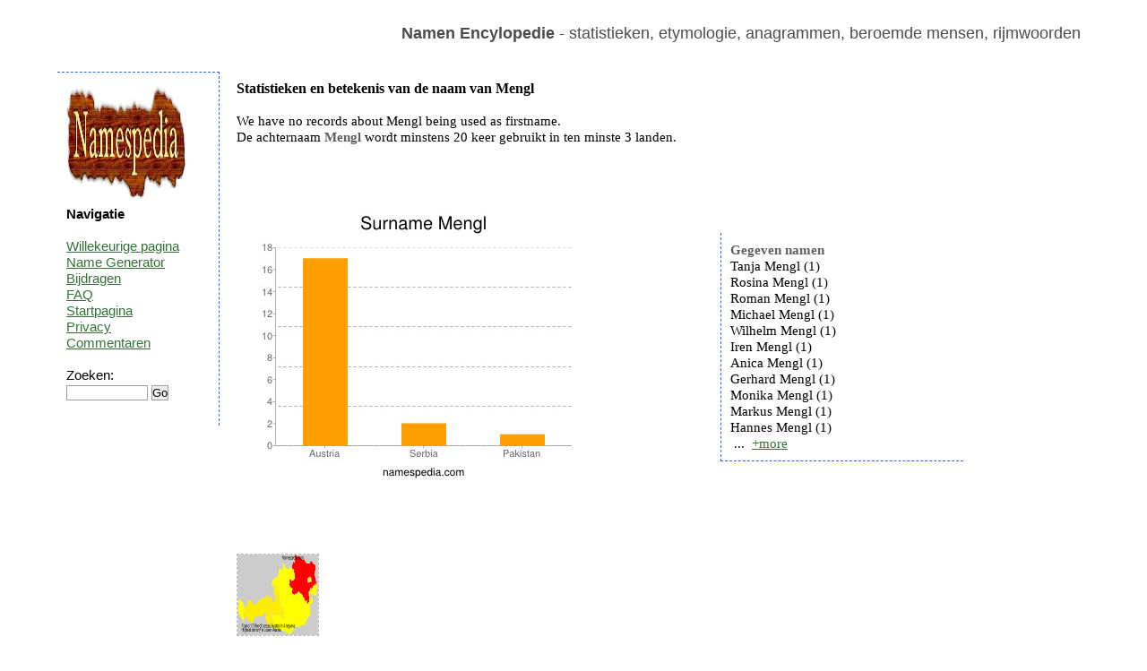

--- FILE ---
content_type: text/html; charset=UTF-8
request_url: https://nl.namespedia.com/details/Mengl
body_size: 2175
content:
<!DOCTYPE html>
<html lang="nl">
<head>
	<meta charset="utf-8" />
	<!--[if IE]><script src="https://html5shiv.googlecode.com/svn/trunk/html5.js"></script><![endif]-->
	<title>Mengl - naam, betekenis en oorsprong</title>
	<meta name="keywords" content="" />
	<meta name="description" content="" />
	<link rel="stylesheet" href="/style.css" type="text/css"/>
	<script type="text/javascript" src="https://code.jquery.com/jquery-latest.js">   </script>
	<script type="text/javascript" src="/moreless.js"></script>
	<meta name="viewport" content="width=device-width, initial-scale=1">
        <script async src="https://pagead2.googlesyndication.com/pagead/js/adsbygoogle.js?client=ca-pub-4821394153846598" crossorigin="anonymous"></script>
</head>

<body>

<div id="wrapper">

	<header id="header">
<br>
<b>Namen Encylopedie</b> - statistieken, etymologie, anagrammen, beroemde mensen, rijmwoorden
<div class="adright">
</div>
	</header><!-- #header-->

	<section id="middle">

		<div id="container">
			<div id="content"> <h1>Statistieken en betekenis van de naam van Mengl</h1><br>We have no records about Mengl being used as firstname.<br>De achternaam <b>Mengl</b> wordt minstens 20 keer gebruikt in ten minste 3 landen.<br><br><br><br><br><table class="tab"><tr><td>&nbsp;&nbsp;&nbsp;&nbsp;&nbsp;&nbsp;<img src="https://www.namespedia.com/image/Mengl_surname.jpg" alt="Surname Mengl" class="statss"></td><td><div class="box2"><b>Gegeven namen</b><br>Tanja Mengl (1)<br>Rosina Mengl (1)<br>Roman Mengl (1)<br>Michael Mengl (1)<br>Wilhelm Mengl (1)<br>Iren Mengl (1)<br>Anica Mengl (1)<br>Gerhard Mengl (1)<br>Monika Mengl (1)<br>Markus Mengl (1)<br>Hannes Mengl (1)<br>Gunther Mengl (1)<br>Franz Mengl (1)<br>Hermine Mengl (1)<br>Johann Mengl (1)<br>Karl Mengl (1)<br>Josef Mengl (1)<br>Christoph Mengl (1) </div>
	<script type="text/javascript">
	    $(document).ready(function() {
	    $(".box2").shorten();});</script></td></tr></table><br><br><br><table class="tab"><tr><td></td><td></td></tr></table><br><a href="https://www.namespedia.com/img/Austria/Mengl.jpg"><img height="90" width="90" class="map" src="https://www.namespedia.com/img/Austria/Mengl.jpg" title="Mengl" alt="Mengl"></a>&nbsp;&nbsp;&nbsp;<br><br>Mengl reversed is <b>Lgnem</b><br>Name contains 5 letters - 20.00% vowels and 80.00% consonants.<br><br>Anagrams: Lmegn Mnelg <br>Misspells: Mengla Mnegl Menlg Megnl <br><br><br><br>Rijmen: metal methyl medal meddle mesial<br><br>Meaning of this name is unknown.<br>Deze pagina is bezocht uit de volgende landen: <img title="United States:22" alt="United States" src="/img/United-States-flag.png"> <img title="Austria:6" alt="Austria" src="/img/Austria-flag.png"> <img title="Europe:2" alt="Europe" src="/img/Europe-flag.png"> <img title="Slovenia:1" alt="Slovenia" src="/img/Slovenia-flag.png"> <img title="Germany:1" alt="Germany" src="/img/Germany-flag.png"> <br><br><br><table class="tab"><tr><td><div class="box"><b>Domeinen</b> <pre>Mengl.com - REGISTERED
Mengl.net - UNKNOWN
Mengl.co.uk - FREE
Mengl.de - FREE
</pre></div><br></td><td></td></tr></table><br><b>schrijvers:</b> Kathy Mengle, Rocky Mengle, Rev Mengle<br><br>Meest recent gezochte namen: <a href="/details/Janir">Janir</a> <a href="/details/Pesavento">Pesavento</a> <a href="/details/Abeyawardene">Abeyawardene</a> <a href="/details/Skeffers">Skeffers</a> <a href="/details/Altan">Altan</a> <a href="/details/Ranghella">Ranghella</a> <a href="/details/Karacheban">Karacheban</a> <a href="/details/Haddag">Haddag</a> <a href="/details/Chizue">Chizue</a> <a href="/details/Kohzad">Kohzad</a> <br>Meest gezochte namen: <a href="/details/Brian">Brian</a> <a href="/details/Evans">Evans</a> <a href="/details/Suchocki">Suchocki</a> <a href="/details/Dragos">Dragos</a> <a href="/details/Davide">Davide</a> <a href="/details/Martin">Martin</a> <a href="/details/Vitelaru">Vitelaru</a> <a href="/details/Ali">Ali</a> <a href="/details/Aaishah">Aaishah</a> <a href="/details/Zrubek">Zrubek</a> <br><br><div class="comment">Weet u meer over de betekenis<br>
 of de oorsprong van deze naam?<br>
Laat een reactie achter...<br><table><tr><td>&nbsp;&nbsp;&nbsp;&nbsp;</td><td><form class="search" action="/comment.php" method="post">
<i>uw naam: </i><br>
<input type=hidden name="path" value="Mengl">
<input type=text name="yourname" size="20"><br>
<br><i>bericht: </i><br>
<textarea name="comment" rows="3" cols="25"></textarea><br>
11+4+1=<input type=text name="verify" size="2"><br><br>
<input type="submit" value="commentaar toevoegen">
</form></td></tr></table></div><br><img alt="" height="0" width="0" src="/st.php?n=Mengl">
			</div><!-- #content-->
		</div><!-- #container-->

		<aside id="sideLeft">
<a href="/"><img src="/namespedia.gif" alt="Namespedia"></a>
			<strong>Navigatie</strong>
<br><br>
<a href="/random.php">Willekeurige pagina</a><br>
<a href="/random-name-generator.php">Name Generator</a><br>
<a href="/contribute.php">Bijdragen</a><br>
<a href="/faq.php">FAQ</a><br>
<a href="/">Startpagina</a><br>
<a href="/privacy.php">Privacy</a><br>
<a href="/latestcomments.php">Commentaren</a><br>
<br>
<form class="search" action="/search.php" method="post"> 
Zoeken:<br>
<input type="text" name="name" size="10">
<input type="submit" value="Go"></form>
<br>

		</aside><!-- #sideLeft -->

	</section><!-- #middle-->

</div><!-- #wrapper -->

<footer id="footer">
Namespedia 2006-2020
</footer><!-- #footer -->

</body>
</html>

--- FILE ---
content_type: text/html; charset=utf-8
request_url: https://www.google.com/recaptcha/api2/aframe
body_size: 266
content:
<!DOCTYPE HTML><html><head><meta http-equiv="content-type" content="text/html; charset=UTF-8"></head><body><script nonce="L4g-5-8XCrkAnEms85ELBA">/** Anti-fraud and anti-abuse applications only. See google.com/recaptcha */ try{var clients={'sodar':'https://pagead2.googlesyndication.com/pagead/sodar?'};window.addEventListener("message",function(a){try{if(a.source===window.parent){var b=JSON.parse(a.data);var c=clients[b['id']];if(c){var d=document.createElement('img');d.src=c+b['params']+'&rc='+(localStorage.getItem("rc::a")?sessionStorage.getItem("rc::b"):"");window.document.body.appendChild(d);sessionStorage.setItem("rc::e",parseInt(sessionStorage.getItem("rc::e")||0)+1);localStorage.setItem("rc::h",'1767112017807');}}}catch(b){}});window.parent.postMessage("_grecaptcha_ready", "*");}catch(b){}</script></body></html>

--- FILE ---
content_type: application/javascript
request_url: https://nl.namespedia.com/moreless.js
body_size: 1789
content:
/*
* jQuery Shorten plugin 1.0.0
*
* Copyright (c) 2013 Viral Patel
* http://viralpatel.net
*
* Licensed under the MIT license:
* http://www.opensource.org/licenses/mit-license.php
*/

 /*
** updated by Jeff Richardson
** Updated to use strict,
** IE 7 has a "bug" It is returning underfined when trying to reference string characters in this format
** content[i]. IE 7 allows content.charAt(i) This works fine in all modern browsers.
** I've also added brackets where they werent added just for readability (mostly for me).
*/

 (function($) {
    $.fn.shorten = function (settings) {

    "use strict";
if ($(this).data('jquery.shorten')){
return false;
}
$(this).data('jquery.shorten', true);

        var config = {
            showChars: 200,
            ellipsesText: "...",
            moreText: "+more",
            lessText: "-less",
            errMsg: null
        };

        if (settings) {
            $.extend(config, settings);
        }

        $(document).off("click", '.morelink');

        $(document).on({click: function () {

                var $this = $(this);
                if ($this.hasClass('less')) {
                    $this.removeClass('less');
                    $this.html(config.moreText);
                    $this.parent().prev().prev().show(); // shortcontent
                    $this.parent().prev().hide(); // allcontent

                } else {
                    $this.addClass('less');
                    $this.html(config.lessText);
                    $this.parent().prev().prev().hide(); // shortcontent
                    $this.parent().prev().show(); // allcontent
                }
                return false;
            }
        }, '.morelink');

    return this.each(function () {
        var $this = $(this);

        var content = $this.html();
        var contentlen = $this.text().length;
        if (contentlen > config.showChars) {
            var c = content.substr(0, config.showChars);
            if (c.indexOf('<') >= 0) // If there's HTML don't want to cut it
            {
                var inTag = false; // I'm in a tag?
                var bag = ''; // Put the characters to be shown here
                var countChars = 0; // Current bag size
                var openTags = []; // Stack for opened tags, so I can close them later
                var tagName = null;

                for (var i = 0, r=0; r <= config.showChars; i++) {
                    if (content[i] == '<' && !inTag) {
                        inTag = true;

                        // This could be "tag" or "/tag"
                        tagName = content.substring(i + 1, content.indexOf('>', i));

                        // If its a closing tag
                        if (tagName[0] == '/') {


                            if (tagName != '/' + openTags[0]) {
                                config.errMsg = 'ERROR en HTML: the top of the stack should be the tag that closes';
                            } else {
                                openTags.shift(); // Pops the last tag from the open tag stack (the tag is closed in the retult HTML!)
                            }

                        } else {
                            // There are some nasty tags that don't have a close tag like <br/>
                            if (tagName.toLowerCase() != 'br') {
                                openTags.unshift(tagName); // Add to start the name of the tag that opens
                            }
                        }
                    }
                    if (inTag && content[i] == '>') {
                        inTag = false;
                    }

                    if (inTag) { bag += content.charAt(i); } // Add tag name chars to the result
                    else {
                        r++;
                        if (countChars <= config.showChars) {
                           bag += content.charAt(i); // Fix to ie 7 not allowing you to reference string characters using the []
                            countChars++;
                        } else // Now I have the characters needed
                        {
                            if (openTags.length > 0) // I have unclosed tags
                            {
                                //console.log('They were open tags');
                                //console.log(openTags);
                                for (j = 0; j < openTags.length; j++) {
                                    //console.log('Cierro tag ' + openTags[j]);
                                    bag += '</' + openTags[j] + '>'; // Close all tags that were opened

                                    // You could shift the tag from the stack to check if you end with an empty stack, that means you have closed all open tags
                                }
                                break;
                            }
                        }
                    }
                }
                c = bag;
            }

            var html = '<span class="shortcontent">' + c + '&nbsp;' + config.ellipsesText +
                '</span><span class="allcontent">' + content +
                '</span>&nbsp;&nbsp;<span><a href="javascript://nop/" class="morelink">' + config.moreText + '</a></span>';

            $this.html(html);
            $this.find(".allcontent").hide(); // Esconde el contenido completo para todos los textos
        }
    });

    };

 })(jQuery);
